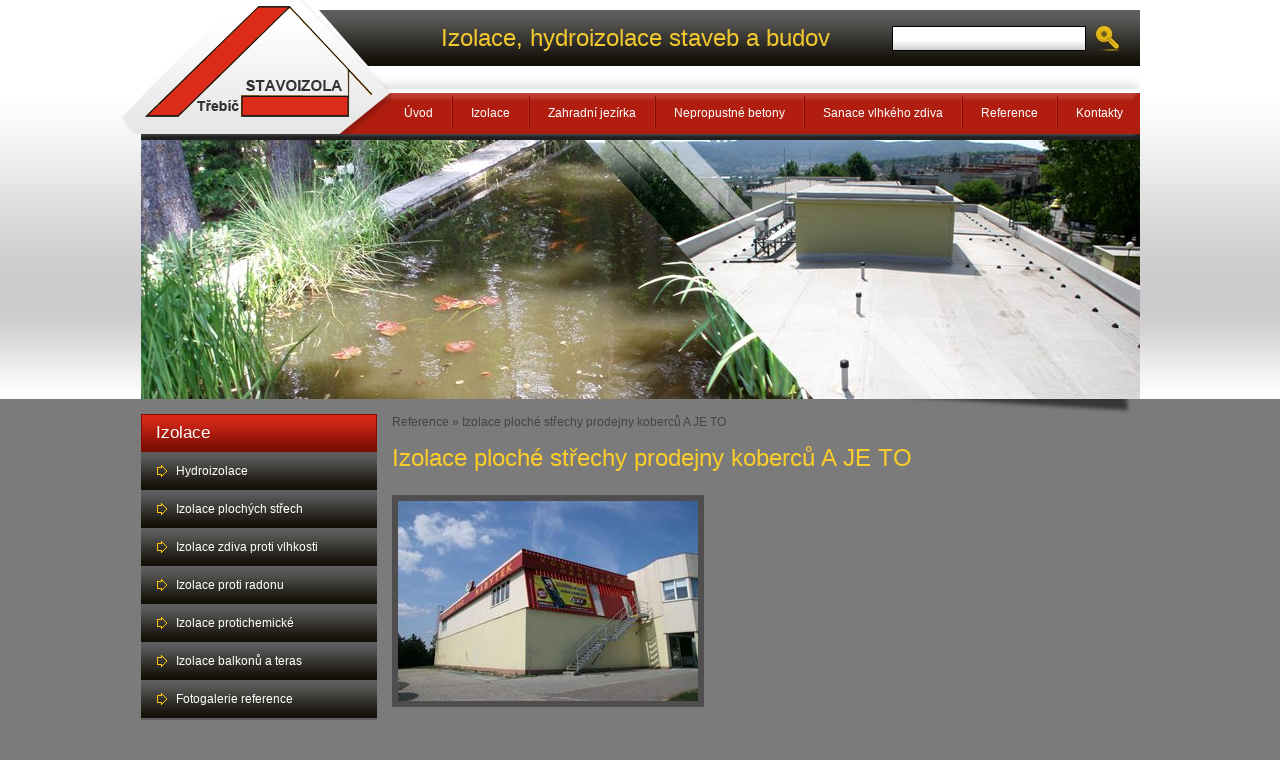

--- FILE ---
content_type: text/html
request_url: http://www.stavoizola.com/izolace-ploche-strechy-prodejny-kobercu-a-je-to
body_size: 4640
content:
<!doctype  html PUBLIC "-//W3C//DTD XHTML 1.0 Transitional//EN" "http://www.w3.org/TR/xhtml1/DTD/xhtml1-transitional.dtd">
<html xmlns="http://www.w3.org/1999/xhtml">
<head>  	
<meta http-equiv="Content-Type" content="text/html; charset=utf-8" />
<title>Izolace ploché střechy prodejny</title>	 	
<meta name="description" content="Izolace ploch&#233; střechy prodejny koberců  A JE TO" /> 	
<meta name="Keywords" content="hydroizolace,izolace f&#243;liov&#253;m syst&#233;mem,Stavebn&#237; firma,STAVOIZOLA" />	
<meta name="author" content="Market Express s.r.o.;" />	
<meta name="robots" content="index, follow" />
<meta name="viewport" content="width=device-width, initial-scale=1.0" />    
<script src="http://www.market.cz/~SpecFiles~/slimbox/js/mootools.js" type="text/javascript"></script>  	
<script src="http://www.market.cz/~SpecFiles~/slimbox/js/mootools-more.js" type="text/javascript"></script> 	
<script src="http://www.market.cz/~SpecFiles~/slimbox/js/slimbox.js" type="text/javascript"></script>   	
<script type="text/javascript" src="/js/functions.js"></script> 
<link href="http://www.market.cz/~SpecFiles~/slimbox/css/slimbox.css" rel="stylesheet" type="text/css" />	
<link href="/css/main.css?tmrk=7054-43912" rel="stylesheet" type="text/css" />	
<link rel="shortcut icon" href="/files/images/favicon.png" />
<script type="text/javascript">
  var _gaq = _gaq || [];
  _gaq.push(['_setAccount', 'UA-3929452-15']);
  _gaq.push(['_trackPageview']);
  (function() {
    var ga = document.createElement('script'); ga.type = 'text/javascript'; ga.async = true;
    ga.src = ('https:' == document.location.protocol ? 'https://ssl' : 'http://www') + '.google-analytics.com/ga.js';
    var s = document.getElementsByTagName('script')[0]; s.parentNode.insertBefore(ga, s);
  })();
</script>
</head>  
<body>
<div id="main">	  
<div id="page_container">	    
<div id="page">
<a href="/" title="Odkaz na &#250;vod" class="link_logo">
<img src="/files/images/logo.png" alt="logo" />
</a>	  		 		
<div id="head_container">        		
<div id="head">
<div id="nadpis"><a href="/" title="Odkaz na &#250;vod">Izolace, hydroizolace staveb a budov</a></div> 			
<div class="searchbox">					
<form id="form_search" action="/searchresults" method="post"> 						
<input name="qtxt" class="search_text" /> 
<input name="Hledat" type="submit" value="Hledat" class="submit" />					
</form>				
</div>
</div>		
</div>
<div id="menu_top">
<div id="hornimenu1" class="ddmx">
<div class="ddmxlileft">
<a href="/" class="item1 topMenuItem4 " title="">Úvod</a>
</div>
<div class="delitko"></div>
<div class="ddmxlileft">
<a href="/izolace.html" class="item1 topMenuItem14 " title="">Izolace</a>
<div class="section">
<div class="ddmxlileft">
<a href="/hydroizolace.html" class="item2" title="">Hydroizolace</a>
</div>
<div class="ddmxlileft">
<a href="/izolace-plochych-strech.html" class="item2" title="">Izolace plochých střech</a>
</div>
<div class="ddmxlileft">
<a href="/izolace-zdiva-proti-vzlinajici-vlhkosti" class="item2" title="Izolace zdiva proti vlhkosti">Izolace zdiva</a>
</div>
<div class="ddmxlileft">
<a href="/izolace-proti-radonu.html" class="item2" title="">Izolace proti radonu</a>
</div>
<div class="ddmxlileft">
<a href="/izolace-protichemicke.html" class="item2" title="">Izolace protichemické</a>
</div>
<div class="ddmxlileft">
<a href="/izolace-balkonu-a-teras" class="item2" title="Izolace a hydroizolace balk&#243;nů a teras">Izolace balkónů a teras</a>
</div>
</div>
</div>
<div class="delitko"></div>
<div class="ddmxlileft">
<a href="/zahradni-jezirka.html" class="item1 topMenuItem15 " title="">Zahradní jezírka</a>
</div>
<div class="delitko"></div>
<div class="ddmxlileft">
<a href="/nepropustne-betony.html" class="item1 topMenuItem13 " title="">Nepropustné betony</a>
</div>
<div class="delitko"></div>
<div class="ddmxlileft">
<a href="/sanace-vlhkeho-zdiva.html" class="item1 topMenuItem12 " title="">Sanace vlhkého zdiva</a>
</div>
<div class="delitko"></div>
<div class="ddmxlileft">
<a href="/reference.html" class="item1 topMenuItem16 " title="">Reference</a>
</div>
<div class="delitko"></div>
<div class="ddmxlileft">
<a href="/kontakt.html" class="item1 topMenuItem3 " title="">Kontakty</a>
</div>
<div class="delitko"></div>
</div>
<script type="text/javascript">
    var ddmx = new DropDownMenuX("hornimenu1");
    ddmx.delay.show = 0;
    ddmx.delay.hide = 400;
    ddmx.position.level1.left = 0;
    ddmx.position.levelX.left = 0;
    ddmx.position.levelX.top = 0;
    ddmx.type = "horizontal";
    ddmx.init();
</script>  		 
</div> 	
<div id="foto"><img src="/files/images/foto.jpg" alt="" /></div>
<div id="content">			
<div id="left_col">
<div class="col_box_title">
Izolace			 			
</div> 		 				
<div class="category_box">					
<div id="category" class="item1"><p><a href="/hydroizolace.html" id="mid_18">Hydroizolace</a></p><p><a href="/izolace-plochych-strech.html" id="mid_19">Izolace plochých střech</a></p><p><a href="/izolace-zdiva-proti-vzlinajici-vlhkosti" id="mid_34">Izolace zdiva proti vlhkosti</a></p><p><a href="/izolace-proti-radonu.html" id="mid_20">Izolace proti radonu</a></p><p><a href="/izolace-protichemicke.html" id="mid_21">Izolace protichemické</a></p><p><a href="/izolace-balkonu-a-teras" id="mid_32">Izolace balkonů a teras</a></p><p><a href="/reference.html" id="mid_29">Fotogalerie reference</a></p><p><a href="/dotaznik-spokojenosti" id="mid_31">Dotazník spokojenosti</a></p></div>
</div>
<div class="fb">
<a rel="nofollow" href="http://www.facebook.com/stavoizola?ref=ts&amp;fref=ts" target="_blank" title="Stavoizola na Facebooku">
<img src="/files/images/fb.png" alt="Stavoizola na Facebooku" />
</a>
</div>
<div class="col_box_title">				
Novinky 			
</div>						 			
<div class="col_box_content">
<div class="aktuality_col_container">
<div class="aktuality_box">
<div class="aktuality_date">
9.10.2024 0:00:00
</div>
<div class="aktuality_name">
<a href="/izolace-a-hydroizolace-plochych-strech">Izolace a hydroizolace plochých střech</a>
</div>
<div class="aktuality_text">
<div class="aktuality_img">
<a href="/izolace-a-hydroizolace-plochych-strech"><img src="/img/6/16.jpg" alt="Izolace a hydroizolace ploch&#253;ch střech" /></a>
</div>
<p>
Izolace plochých střech jak nových, tak i opravy a výměny, rekonstrukce starších jsou hlavní náplní naší práce v současné době. 
</p>
<p class="aktuality_vice_odkaz">
<a href="/izolace-a-hydroizolace-plochych-strech">» více</a>
</p>
</div>
</div>
<div class="clear"> </div> 
<div class="aktuality_box">
<div class="aktuality_date">
27.2.2021 0:00:00
</div>
<div class="aktuality_name">
<a href="/izolace-a-zatepleni-plochych">Izolace a zateplení plochých</a>
</div>
<div class="aktuality_text">
<div class="aktuality_img">
<a href="/izolace-a-zatepleni-plochych"><img src="/img/6/9.jpg" alt="Izolace a zateplen&#237; ploch&#253;ch" /></a>
</div>
<p>
</p>
<p class="aktuality_vice_odkaz">
<a href="/izolace-a-zatepleni-plochych">» více</a>
</p>
</div>
</div>
<div class="clear"> </div> 
<div class="aktuality_box">
<div class="aktuality_date">
20.6.2020 0:00:00
</div>
<div class="aktuality_name">
<a href="/izolace-silazniho-zlabu-kojetice-na-morave">Izolace silážního žlabu, Kojetice na Moravě</a>
</div>
<div class="aktuality_text">
<div class="aktuality_img">
<a href="/izolace-silazniho-zlabu-kojetice-na-morave"><img src="/img/6/5.jpg" alt="Izolace sil&#225;žn&#237;ho žlabu, Kojetice na Moravě" /></a>
</div>
<p>
Dokončili jsme izolaci silážního žlabu v Kojeticích/Moravě. 
</p>
<p class="aktuality_vice_odkaz">
<a href="/izolace-silazniho-zlabu-kojetice-na-morave">» více</a>
</p>
</div>
</div>
<div class="clear"> </div> 
<a class="archiv" href="/archiv-aktualit">Archiv aktualit</a>
</div>			 			
</div>
<div class="shadow"></div>		
<div class="col_box_title">
Rychlý kontakt			 			
</div>		 			
<div class="col_box_content_rychl_kontakt">
<div><h3>Kancelář firmy</h3>
<p>
Brněnská 22/27<br />Třebíč 
</p>
<p>
Telefon/fax<br /><strong>+420 568 843 362</strong>
</p>
<p>
Mobil<br /><strong>+420 602 703 858</strong>
</p>
<p>
E-mail<br /><a href="mailto:bulant@stavoizola.com" style="font-weight: 700;">bulant@stavoizola.com</a>
</p></div>			 			
</div>
<div class="shadow"></div>
</div>
<div id="main_content">  			
<div class="detail_box">	
<div class="breadcrumb"><a href="/reference" title="Reference">Reference</a> » <a href="/izolace-ploche-strechy-prodejny-kobercu-a-je-to" title="Izolace ploch&#233; střechy prodejny koberců  A JE TO">Izolace ploché střechy prodejny koberců  A JE TO</a></div>
<div class="detail_box_in">
<h1>Izolace ploché střechy prodejny koberců  A JE TO</h1>	
<div class="detail_img">
<p>
<a href="/img/2/izolace-ploche-strechy-prodejny-kobercu-a-je-to-1.jpg" title="Izolace ploch&#233; střechy prodejny koberců  A JE TO" rel="lightbox[all]"><img src="/img/2/izolace-ploche-strechy-prodejny-kobercu-a-je-to.jpg" width="300" height="200" alt="Izolace ploch&#233; střechy prodejny koberců  A JE TO" /></a>
</p>
</div>
<div class="detail_popis">
</div>
<div class="clear"> </div>
</div>
<div class="detail_images">
<h3>Více fotografií</h3>			
<div class="detail_image">	
<a href="/img/2/515.jpg" rel="lightbox[all]"><img src="/img/2/514.jpg" width="200" height="133" alt="" /></a><br />					       
</div>			
<div class="detail_image">	
<a href="/img/2/517.jpg" rel="lightbox[all]"><img src="/img/2/516.jpg" width="200" height="133" alt="" /></a><br />					       
</div>			
<div class="clear"> </div> 			       
</div>		
<div class="clear"> </div>
</div> 	
<h3>Stavební firma STAVOIZOLA dále provádí</h3>
<ul style="LIST-STYLE-TYPE: disc">
<li>
<em><a href="izolace-proti-radonu.html">izolace proti radonu</a></em> - proti radonu je nutné chránit stavby, které jsou postavené na podloží se středního nebo vysokého radonového rizika 
</li>
<li>
<a href="izolace-plochych-strech.html">izolace střech</a> -  hydroizolace a izolace plochých střech pomocí izolační folie, kterou svařujeme 
</li>
<li>
<a href="zahradni-jezirka.html">izolujeme zahradní jezírka</a> - <strong>hydroizolace</strong> a izolace zahradních jezírek pomocí izolační folie. Izolační folii svařujeme 
</li>
<li>
<a href="sanace-vlhkeho-zdiva.html">sanace vlhkého zdiva</a>
</li>
</ul>
</div>
<div id="reset"> </div>  		
</div>  	
<div id="kontaktni_form"><div id="form">
<form id="form_main" action="https://www.stavoizola.com/izolace-ploche-strechy-prodejny-kobercu-a-je-to" method="post">
<div class="form_content">
<fieldset>
<h2>Pokud máte jakýkoliv dotaz, kontaktujte nás</h2>
<table>
<tr>
<td>	
<label for="jmeno">Jméno a příjmení:<span class="red">*</span></label>
</td>
<td>
<input type="text" id="jmeno" name="Jmeno" class="povinne" value="" />
</td>
<td rowspan="3">
<label for="zprava">Dotaz:<span class="red">*</span></label>
</td>
<td rowspan="3">
<textarea id="zprava" name="Zprava" class="povinne" cols="80" rows="5"></textarea>
</td>
</tr>
<tr>
<td>
<label for="telefon">Telefon:</label>
</td>
<td>
<input type="text" id="telefon" name="Telefon" value="" />
</td>
</tr>
<tr>
<td>
<label for="email">E-mail:<span class="red">*</span></label>
</td>
<td>
<input type="text" id="email" name="_SendFrom_" class="povinne" value="" />
</td>
</tr>
<tr>
<td> 
<p>Kolik je 2+3?<span class="red">*</span></p>
</td>
<td>
<input type="text" id="captcha" name="Captcha" value="" />  
</td>
</tr>     
<tr>
<td colspan="2">
Pole označená hvězdičkou (<span class="red">*</span>) jsou povinná. 	
</td>
<td class="submit" colspan="2">
<input type="submit" value="&#187; Odeslat" name="formSend" class="submit" />
</td>
</tr>
</table>
</fieldset> 
<input name="Email" type="hidden" value="bulant@stavoizola.cz" />
<input name="_Subject_" type="hidden" value="Formul&#225;ř z webu www.stavoizola.com" />
<input name="_SendingForm_" type="hidden" value="" />
<input name="_NextURL_" type="hidden" value="/formular-odeslan" />
<input name="_MailSablona_" type="hidden" value="MailForm" />
</div>
</form></div>	
<div id="footer">
<h3>Hydroizolace Izolace fóliovým systémem</h3>
© Stavoizola 2025. Všechna práva vyhrazena.<br />  			
<a href="http://www.webstranky.cz/E-shopy.html" title="e-shopy">Tvorba e-shopu</a>, 			
<a href="http://www.webstranky.cz/" title="webov&#233; prezentace">tvorba webových stránek</a> a 			
<a href="http://www.seo-reklama.cz/" title="SEO">optimalizace pro vyhledávače</a> - Market Express | <a href="/vymena-odkazu">Související stránky</a>				 					
</div>				
</div>			
</div></div> 		 
</div>
<div id="footer_full"> </div>	
<!-- Kód Google značky pro remarketing -->
<!--&#45;&#45;&#45;&#45;&#45;&#45;&#45;&#45;&#45;&#45;&#45;&#45;&#45;&#45;&#45;&#45;&#45;&#45;&#45;&#45;&#45;&#45;&#45;&#45;&#45;&#45;&#45;&#45;&#45;&#45;&#45;&#45;&#45;&#45;&#45;&#45;&#45;&#45;&#45;&#45;&#45;&#45;&#45;&#45;&#45;&#45;&#45;&#45;
Značka pro remarketing nesmí být spojena s údaji umožňujícími identifikaci osob nebo umístěna na stránkách týkajících se citlivých kategorií. Další informace a postup nastavení značky naleznete na stránce: http://google.com/ads/remarketingsetup
&#45;&#45;&#45;&#45;&#45;&#45;&#45;&#45;&#45;&#45;&#45;&#45;&#45;&#45;&#45;&#45;&#45;&#45;&#45;&#45;&#45;&#45;&#45;&#45;&#45;&#45;&#45;&#45;&#45;&#45;&#45;&#45;&#45;&#45;&#45;&#45;&#45;&#45;&#45;&#45;&#45;&#45;&#45;&#45;&#45;&#45;&#45;&#45;&#45;-->
<script type="text/javascript">
/* <![CDATA[ */
var google_conversion_id = 981186320;
var google_custom_params = window.google_tag_params;
var google_remarketing_only = true;
/* ]]> */
</script>
<script type="text/javascript" src="//www.googleadservices.com/pagead/conversion.js">
</script>
<noscript>
<div style="display:inline;">
<img height="1" width="1" style="border-style:none;" alt="" src="//googleads.g.doubleclick.net/pagead/viewthroughconversion/981186320/?value=0&amp;guid=ON&amp;script=0" />
</div>
</noscript> 
</body>
</html>

--- FILE ---
content_type: text/css
request_url: http://www.stavoizola.com/css/main.css?tmrk=7054-43912
body_size: 30794
content:
*
{
	margin: 0px;
	padding: 0px;
}
BODY
{
	background-color: #7B7B7B;
	background-image: url(/files/images/bg.jpg);
	background-repeat: repeat-x;
	background-position: 0 0;
	color: #FFFFFF;
	font-size: 0.75em;
	text-align: left;
	font-family: Arial, Helvetica, Verdana, sans-serif;
	line-height: 1.4;
	position: relative;
	height: 100%;
}
/*sirka webu, vycentrovani na stred*/
#page_container
{
	background-color: transparent;
	max-width: 999px;
	margin: 0px auto;
	position: relative;
	z-index: 10;
}
/*hlavicka*/
#head_container
{
	background-color: transparent;
	background-image: url(/files/images/head.png);
	background-repeat: no-repeat;
	background-position: 0 0;
	border: none;
	min-height: 140px;
	position: relative;
}

.link_logo{
position: absolute;
z-index: 100;
left: -20px;
}
/*horni menu*/
#menu_top
{
	position: absolute;
	background-color: transparent;
/*background-image: url(/files/images/menu_top.jpg);
background-repeat: repeat-x;
background-position: 0 0;*/
	height: 41px;
	padding: 0px;
	top: 93px;
	right: 0px;
}
/*kosik shopu*/
#eshop_cart
{
/*background-color: transparent;
background-image: url(/files/images/body.jpg);
background-repeat: repeat-x;
background-position: 0 0;*/
	height: 20px;
	width: auto;
	padding: 5px 0px;
	font-size: 10pt;
}
.eshop_cart, .eshop_cart A, .eshop_cart A:visited
{
	color: #000000;
	text-decoration: none;
}
/*obsahova cast*/
#content
{
	background: transparent;
/*background-image: url(/files/images/page.jpg);
background-repeat: repeat-y;
background-position: 0 0;*/
	padding: 0px 0px 20px;
}
/*levy sloupec*/
#left_col
{
	background-color: transparent;
	float: left;
	width: 236px;
	padding: 0px;
}
/*pravy sloupec*/
#right_col
{
	background-color: transparent;
	width: 230px;
	padding: 20px 0px 0px;
	float: right;
}
/*hlavni sloupec*/
#main_content
{
	height: auto;
	padding: 0px 20px 10px 15px;
	text-align: justify;
	overflow: hidden;
}
#main_content IMG
{
	border: 6px solid #4F4D4E;
}
#main_content IMG:hover
{
	border: 6px solid #929292;
}
IMG.hydro
{
	margin-left: 62px;
	border: 2px solid #FFFFFF !important;
}
/*paticka*/
#footer
{
	background-color: transparent;
/*background-image: url(/files/images/footer.jpg);
background-repeat: no-repeat;
background-position: 0 0;*/
	color: #FFFFFF;
	height: auto;
	padding: 30px 0px;
	text-align: left;
}
#footer_full
{
	background-color: transparent;
	position: absolute;
	bottom: 0px;
	left: 0px;
	z-index: 0;
	height: 80px;
	width: 100%;
}
#footer A, #footer A:visited, #footer A:hover
{
	color: #FFFFFF;
	text-decoration: none;
}
/*resetovac*/
#reset
{
	border: 0px none;
	margin: 0px;
	padding: 0px;
	float: none;
	clear: both;
	width: 0px;
	height: 0px;
	line-height: 0px;
	font-size: 0px;
}
/*********************************
DEFAULTNI HODNOTY
/*********************************/
H1, H2, H3, H4
{
	line-height: 1.3em;
	margin: 0 0 15px;
}
H1
{
	color: #FBCD2A;
	font-size: 2em;
	font-weight: 400;
}
H2
{
	color: #FBCD2A;
	font-size: 1.5em;
	font-weight: 400;
}
H3
{
	color: #FFF;
	font-size: 1.2em;
	font-weight: bold;
}
H4
{
	color: #000000;
	font-size: 10pt;
	font-weight: 400;
}
P, LI
{
	margin: 0 0 12px;
	line-height: 1.3em;
}
LI
{
	list-style-image: url(/files/images/li.png);
}
IMG
{
	border: none;
	margin: 0;
}
A, A:visited
{
	color: #F2C82F;
	text-decoration: underline;
}
A:hover
{
	text-decoration: none;
}
TABLE
{
	border-collapse: collapse;
	border: none;
	margin: 0 0 12px;
}
TABLE TD
{
	vertical-align: top;
	text-align: left;
	padding: 6px;
}
UL, OL
{
	list-style-position: outside;
	margin: 0 0 12px 18px;
}
/*********************************
MODULY
/********************************
hlavicka - odkaz logo*/
#head .link_logo
{
	width: 250px;
	height: 134px;
	display: block;
}
#head IMG
{
	margin-left: -23px;
}
/*sloupec boxy*/
.col_box_title
{
	background-image: url(/files/images/menu_title.jpg);
	color: #FFF;
	height: 38px;
	line-height: 38px;
	font-size: 1.4em;
	padding: 0px 0px 0px 15px;
	margin: 0px;
}
.col_box_content
{
	background-color: #FFF;
	border: 1px solid #DCDDDD;
	height: auto;
	padding: 10px;
	padding-bottom: 0px;
	height: auto;
	margin: 0px;
}
.col_box_content_rychl_kontakt
{
	background-image: url(/files/images/tel.jpg);
	background-position: 145px 115px;
	background-repeat: no-repeat;
	background-color: #FFF;
	color: #000000;
	border: 1px solid #DCDDDD;
	height: auto;
	padding: 10px;
	height: 213px;
	margin: 0px;
}
.col_box_content_rychl_kontakt A
{
	color: #000000;
}
.col_box_content_rychl_kontakt H3
{
	color: #000000;
}
/*clear obtekani*/
.clear
{
	border: 0px none;
	margin: 0px;
	padding: 0px;
	float: none;
	clear: both;
	width: 0px;
	height: 0px;
	line-height: 0px;
	font-size: 0px;
}
/*********************************
FORMULARE
/*********************************/
.form_content FIELDSET
{
	background-color: transparent;
	background-image: url(/files/images/form_bg.jpg);
  background-repeat: no-repeat;
	color: #000000;
	margin: 0;
	padding: 1em;
	border: none;
	height: 220px;
  background-color: #FFF;
}
.form_content FIELDSET LEGEND
{
	background-color: #AAAAAA;
	padding: 6px 12px;
	color: #000000;
	display: none;
}
.form_content INPUT
{
	border: 1px solid #AAAAAA;
	width: 233px;
	margin: 0px;
	padding: 0.25em;
	font-size: 1em;
}
.form_content TEXTAREA
{
	border: 1px solid #AAAAAA;
	width: 500px;
	height: 88px;
	margin: 0px;
	padding: 0.25em;
	font-size: 1em;
	font-family: Arial;
}
.form_content INPUT.submit
{
	background-image: url(/files/images/btn_send.jpg);
	background-repeat: no-repeat;
	background-position: 0 0;
	background-color: transparent;
	border: none;
	color: #FFFFFF;
	float: right;
	width: 84px;
	height: 27px;
	cursor: pointer;
	font-weight: bold;
	font-size: 1.1em;
}
.form_content FIELDSET P LABEL
{
	display: block;
}
.form_content FIELDSET P INPUT
{
	width: 70%;
}
.form_content FIELDSET P TEXTAREA
{
	width: 97%;
}
.form_content FIELDSET P.submit
{
	margin-bottom: 0;
}
INPUT.alert, TEXTAREA.alert
{
	border: 1px solid #FF0000;
}
FIELDSET H2
{
	color: #F0BB09;
}
/*********************************
FORMAT
/**********************************/
SPAN.red
{
	color: #FF0000;
}
/*********************************
KATEGORIE
/**********************************/
DIV#category
{
	visibility: visible;
	padding: 0px 0px 10px;
}
DIV#category DIV
{
	margin: 0px;
}
DIV#category P
{
	padding: 0px;
	margin: 0px;
	background-image: url(/files/images/menu-left.jpg);
}
DIV#category P:hover
{
	padding: 0px;
	margin: 0px;
	background-image: url(/files/images/menu-left_hover.jpg);
}
.open
{
	background-image: url(/files/images/menu-left_hover.jpg) !important;
}
DIV#category P.close + DIV
{
	display: none !important;
}
DIV#category A
{
	background-image: url(/files/images/odr.png);
	background-repeat: no-repeat;
	background-position: 16px center;
	background-color: transparent;
	color: #FFF;
	display: block;
	height: 38px;
	line-height: 38px;
	padding: 0px 0px 0px 35px;
	text-decoration: none;
}
DIV#category A:hover
{
	color: #000;
	background-image: url(/files/images/odr_hover.png);
	background-repeat: no-repeat;
	background-position: 16px center;
}
DIV#category P.selectedP, DIV#category P.selectedP:hover
{
	color: #000;
	background-image: url(/files/images/menu-left_hover.jpg);
}
DIV#category P A.selected, DIV#category P A:hover.selected
{
	color: #000;
	background-image: url(/files/images/odr_hover.png);
	background-repeat: no-repeat;
	background-position: 16px center;
}
/*2. uroven*/
DIV#category DIV.item2 A
{
	border-bottom: 1px solid #444444;
	color: #FFFFFF;
	display: block;
	text-decoration: none;
	padding-left: 50px;
	background-position: 35px 50%;
}
DIV#category DIV.item2 A:hover
{
	color: #000000;
}
DIV#category DIV.item2 P A.selected, DIV#category DIV.item2 P A:hover.selected
{
	color: #000000;
	background-position: 35px 50%;
}
/*3. uroven*/
DIV#category DIV.item3 A
{
	padding: 0 0 0 70px;
	text-decoration: none;
	background-position: 55px 50%;
}
DIV#category DIV.item3 A:hover
{
	color: #000000;
}
DIV#category DIV.item3 P A.selected, DIV#category DIV.item3 P A:hover.selected
{
	font-weight: bold;
	background-position: 55px 50%;
}
/*4. uroven*/
DIV#category DIV.item4 A
{
	background-color: #CCCCCC;
	border-bottom: 1px solid #444444;
	color: #000000;
	display: block;
	padding: 8px 5px 8px 60px;
	text-decoration: none;
}
DIV#category DIV.item4 A:hover
{
	color: #01923F;
}
DIV#category DIV.item4 P A.selected, DIV#category DIV.item4 P A:hover.selected
{
	font-weight: bold;
}
/**************************
AKTUALITY
/***************************/
.aktuality_col_container
{
	width: auto;
	height: auto;
}
.aktuality_col_container .aktuality_box
{
	width: auto;
	height: auto;
	border-bottom: 1px dotted #AAA;
	margin-bottom: 10px;
	padding-bottom: 10px;
	overflow: auto;
}
.aktuality_col_container .aktuality_date
{
	font-size: 8pt;
	color: #000000;
}
.aktuality_col_container .aktuality_name
{
	padding: 6px 0px 3px;
}
.aktuality_col_container .aktuality_name A, .aktuality_col_container .aktuality_name A:visited
{
	color: #B12214;
	text-decoration: underline;
	font-size: 10pt;
}
.aktuality_col_container .aktuality_name A:hover
{
	color: #000000;
	text-decoration: none;
}
.aktuality_col_container .aktuality_text
{
	text-align: left;
	color: #000;
}
.aktuality_col_container .aktuality_text A, .aktuality_col_container .aktuality_text A:visited
{
	color: #B12214;
	text-decoration: underline;
}

.aktuality_col_container a.archiv{
	color: #B12214;
	text-align: right;
	display: block;
	margin-bottom: 10px;
}

.aktuality_col_container .aktuality_text A:hover
{
	color: #000000;
	text-decoration: none;
}
.aktuality_col_container .aktuality_img
{
	float: left;
	margin-right: 5px;
}
.aktuality_col_container .aktuality_img IMG
{
	width: 80px;
	margin: 5px 5px 2px 0px;
	border: 1px solid #4D4B4C;
}
.aktuality_col_container .aktuality_vice_odkaz
{
	text-align: right;
	margin-bottom: 0%;
}
.aktuality_col_container .aktuality_vice_odkaz a{
	color: #B12214;
}
.aktuality_col_container.archiv .aktuality_name A, .aktuality_col_container.archiv .aktuality_name A:visited,
.aktuality_col_container.archiv .aktuality_vice_odkaz a{
	color: #FBCD2A;
}
.aktuality_col_container.archiv .aktuality_text, .aktuality_col_container.archiv .aktuality_date{
	color: white;
}

/**************************
ANKETA
/***************************/
.anketaSloupec
{
	width: auto;
	height: auto;
	padding: 0px;
	font-size: 1.1em;
	float: none;
	margin: 10px 5px;
}
/*survey*/
.survey
{
}
/*main preview*/
.survey .question
{
	font-weight: bold;
	color: #000000;
	margin-bottom: 5px;
}
.survey .clear
{
	clear: both;
}
.surveyAnswer
{
	font-size: 8pt;
}
/*css for answer*/
.surveyAnswer .line
{
	font-size: 2px;
	width: 90%;
	float: left;
	margin-top: 3px;
	background-color: #C9CAC4;
}
.surveyAnswer .number
{
	float: left;
	padding-left: 15px;
}
.surveyAll
{
}
/*css for all surveys*/
.survey_button
{
	margin: 10px 0;
}
INPUT.surveyVote
{
	background-color: #01923F;
	color: #FFFFFF;
	border: none;
	padding: 0px;
	width: 72px;
	height: 20px;
}
/*********************************
KOSIK
*********************************/
SPAN.kosikCena
{
	color: #FF0000;
}
SPAN.nakupniKosik A
{
	background-image: url(/files/images/kos.png);
	background-repeat: no-repeat;
	background-position: right center;
	padding-right: 30px;
}
SPAN.loginStatus A
{
	background-image: url(/files/images/prihlaseni.png);
	background-repeat: no-repeat;
	background-position: left center;
	padding-left: 20px;
	margin-left: 40px;
}
SPAN.registraceLink A
{
	background-image: url(/files/images/klic.png);
	background-repeat: no-repeat;
	background-position: left center;
	padding-left: 20px;
	margin-left: 10px;
}
/*********************************
VYHLEDAVANI
/*********************************/
.searchbox
{
	position: absolute;
	right: 18px;
	top: 24px;
}
.searchbox INPUT.search_text
{
	background-image: url(/files/images/search_bg.jpg);
	border: 1px solid #000;
	width: 180px;
	padding: 4px 6px;
}
.searchbox INPUT.submit
{
	background-color: transparent;
	background-image: url(/files/images/search_btn.jpg);
	border: none;
	color: transparent;
	line-height: -1000px;
	cursor: pointer;
	height: 28px;
	width: 33px;
}
/*********************************
LOGIN
/*********************************/
.login_box
{
	padding: 0px;
}
.login_box STRONG.loginnadpis
{
	color: #FFFFFF;
	font-size: 16px;
	padding-left: 0px;
}
.login_box TABLE
{
	width: 100%;
	border-spacing: 2px;
}
.login_box TABLE TD
{
	padding: 3px;
}
.login_box INPUT[type=text], .login_box INPUT[type=password]
{
	width: 125px;
}
.login_box INPUT[type=submit]
{
	background-color: #01923F;
	background-image: url(/files/images/button_login.png);
	background-repeat: no-repeat;
	border: medium none;
	float: none;
	height: 22px;
	width: 103px;
}
/********************************
PREHLED PRODUKTU
********************************/
.produkt_box
{
	background-color: transparent;
	display: inline;
	float: left;
	width: 225px;
	margin: 0px;
	padding: 0px;
}
.produkt_box_in
{
	background: #606060;
	border: 1px solid #8B8B8B;
	padding: 8px;
	min-height: 250px;
	position: relative;
}
.produkt_box H2
{
	text-align: center;
	min-height: 22px;
	font-size: 1.12em;
	font-weight: 700;
}
.produkt_box H2 A
{
	color: #FBCD2A;
	min-height: 25px;
	text-decoration: none;
}
.produkt_box H2 A:hover
{
	text-decoration: underline;
}
.produkt_box .produkt_img
{
	text-align: center;
	min-height: 155px;
	margin: 0;
	position: relative;
}
.produkt_box P.produkt_img IMG
{
	border: none;
	margin: 5px;
}
.produkt_box DIV.produkt_right
{
	float: right;
	width: 45%;
	text-align: right;
}
.produkt_box P.produkt_cena
{
	margin: 0;
}
.produkt_box P.produkt_cena STRONG
{
	font-size: 1.3em;
}
.produkt_box P.produkt_cena SPAN
{
	display: block;
	font-size: 1.05em;
}
.produkt_box DIV.produkt_button
{
	margin: 5px 0px;
}
.produkt_box .produkt_dostupnost
{
	color: #00AB3A;
}
.produkt_box P.produkt_popis
{
	color: #FFFFFF;
	clear: both;
	min-height: 40px;
	margin: 0;
	padding: 5px;
}
.produkt_button
{
	padding-left: 60px;
	position: absolute;
	bottom: 11px;
}
.produkt_vice
{
	display: block;
	background-image: url(/files/images/btn_send.jpg);
	width: 84px;
	height: 27px;
	line-height: 27px;
	text-align: center;
	font-size: 1.2em;
	font-weight: bold;
	color: #FFFFFF;
	text-decoration: none;
}
.produkt_vice:visited
{
	color: #FFFFFF;
}
/********************************
DETAIL PRODUKTU
/*********************************/
.detail_box
{
	height: 100%;
	float: left;
}
/*nadpisy*/
.detail_box H1
{
	margin: 0 0 0.5em;
}
.detail_box H3
{
	border-bottom: 1px solid #999999;
	margin-bottom: 10px;
	padding-bottom: 10px;
}
/*hlavni obrazek*/
.detail_box .detail_img
{
	float: left;
	width: 320px;
	padding: 10px 10px 10px 0px;
}
.detail_box .detail_img IMG
{
	border: 10px solid #808080;
}
.detail_box .detail_img IMG:hover
{
	border: 10px solid #BFBFBF;
}
/*info hodnoty*/
.detail_box .detail_hodnoty TABLE
{
	border-spacing: 5px;
	border-collapse: separate;
	min-width: 30%;
}
.detail_box .detail_hodnoty TD
{
}
/*info o zbozi*/
.detail_box .detail_info
{
	float: none;
	width: auto;
}
.detail_box .detail_info TABLE
{
	border-spacing: 5px;
	border-collapse: separate;
	width: 90%;
}
.detail_box .detail_info TABLE TD
{
	text-align: left;
	padding-right: 10px;
}
/*dalsi obrazky*/
.detail_box .detail_images
{
	padding: 0px;
	max-width: 679px;
}
.detail_box .detail_images .detail_image
{
	background-color: transparent;
	margin: 0 10px 10px 0;
	padding-top: 10px;
	-padding-top: 10px;
	display: table;
	width: 135px;
	height: 135px;
	float: left;
}
.detail_box .detail_images .detail_image:hover
{
	background-color: #7D7D7D;
}
.detail_box .detail_images .detail_image
{
	margin: 0px;
	width: 225px;
}
.detail_box .detail_images .detail_image IMG
{
	margin: 0px;
	border: 2px solid #C3C3C3;
}
/*obrazky verze*/
.detail_box .detail_images_verze
{
}
.detail_box .detail_images_verze .detail_image
{
	float: left;
	padding: 5px;
	width: 23%;
	height: 100%;
	min-height: 110px;
}
.detail_box .detail_images_verze .detail_image IMG
{
	margin: 5px 5px 5px 0px;
}
.detail_popis
{
	float: right;
	width: 355px;
	padding: 10px 0px;
	font-size: 1.1em;
}
/*tlacitko*/
.detail_box .button_add
{
	width: 62px;
	height: 22px;
	margin: 0 5px;
	background-image: url("/files/images/button_add.png");
	background-repeat: repeat;
	background-position: 0% 0%;
	background-color: #444444;
	border: none;
	cursor: pointer;
}
/*navigace*/
.breadcrumb
{
	font-size: 0.97em;
	padding: 0 0 1em;
	color: #444444;
}
.breadcrumb A, .breadcrumb A:visited
{
	color: #444444;
	text-decoration: none;
}
.breadcrumb A:hover
{
	color: #444444;
	text-decoration: underline;
}
/********** SESTAVY ***********
****** PREHLED DOPORUCENE *****
*******************************
TOP PRODUKTY
/*********************************/
.top_produkty
{
	margin: 0 0 1em;
}
.top_produkty .top_nazev
{
	font-size: 10.5pt;
	margin: 0 0 0.3em;
}
.top_produkty .top_img
{
	margin: 0;
}
.top_produkty .top_img IMG
{
	border: 2px solid #C0C0C0;
	margin: 0;
}
/*sleva*/
.ico_sleva
{
	position: absolute;
	top: -8px;
	right: -30px;
}
/********************************
OBJEDNAVKA
/*********************************/
.kosikNavigace
{
	width: auto;
	height: 55px;
}
.kosikNavigace .kosikFaze
{
	background: url(/files/images/kosikFaze.png) no-repeat;
	width: 129px;
	height: 27px;
	display: block;
	float: left;
	padding: 10px 0px 0px 30px;
	margin-right: 4px;
	color: #000000;
	border: 1px solid #D4D2D2;
}
.kosikNavigace #fazeSelected
{
	background: url(/files/images/kosikFazeSelected.png) no-repeat;
	color: #FFFFFF;
	width: 129px;
	height: 27px;
	display: block;
	float: left;
	padding: 10px 0px 0px 30px;
	margin-right: 4px;
	border: 1px solid #00923F;
}
/*registrace*/
.registraceTable
{
	width: 100%;
	margin-top: 0px;
}
.registraceTable INPUT[type=text], .registraceTable INPUT[type=password]
{
	width: 300px;
}
.registraceTable .shop-cart-textarea-note, #fPoznamka
{
	width: 480px;
}
.registraceTable TD
{
	padding: 4px;
}
TD.registraceTitle
{
	background: #3E3E3E;
	font-size: 10pt;
	padding: 4px 4px 4px 10px;
	color: #FFFFFF;
}
/*inputy povinne, alert*/
TABLE.registraceTable .povinneTD, TABLE.registraceTable .alertTD
{
	font-weight: bold;
}
TABLE.registraceTable .alert
{
	border: 2px solid #FF0000;
}
/*Strankovani v kosiku*/
.kosikPager
{
	padding: 20px 0px 0px;
}
INPUT.pagerBack
{
	background-color: #D01E16;
	background-image: none;
	width: 102px;
	height: 22px;
	color: #FFFFFF;
	font-size: 10pt;
	text-align: right;
	padding: 0px;
	text-decoration: none;
	border: 1px solid #B60A03;
	text-align: center;
}
INPUT.pagerFw
{
	background-color: #01A046;
	background-image: none;
	width: 102px;
	height: 22px;
	color: #FFFFFF;
	font-size: 10pt;
	text-align: right;
	padding: 0px;
	text-decoration: none;
	border: 1px solid #00923F;
	text-align: center;
}
INPUT.buttonAktualizovat
{
	background-color: #EEEDED;
	background-image: none;
	width: 102px;
	height: 22px;
	color: #000000;
	font-size: 10pt;
	text-align: right;
	padding: 0px;
	text-decoration: none;
	border: 1px solid #D4D2D2;
	text-align: center;
}
.kosikRight
{
	float: right;
	width: 280px;
	text-align: right;
}
/*Přehled kosiku*/
.addToCartTxt
{
	width: auto;
	padding: 5px 5px 5px 10px;
	margin-bottom: 20px;
	background: #01451E;
	color: #FFFFFF;
}
TABLE.kosikTablePrehled
{
	width: 100%;
	-width: 99%;
	color: #000000;
	margin: 0;
}
TABLE.kosikTablePrehled A, TABLE.kosikTablePrehled A:visited
{
	color: #000000;
}
TABLE.kosikTablePrehled TH
{
	background-color: #00923F;
	color: #FFFFFF;
	padding: 20px 10px 10px;
	border-left: none;
}
TABLE.kosikTablePrehled TD
{
	background-color: #F5F5F5;
	padding: 5px;
	border-left: 1px solid #00923F;
	text-align: center;
}
TABLE.kosikTablePrehled TR.suda TD
{
	background: #FFFFFF;
}
DIV.kosikCelkovaCena
{
	background-color: #F5F5F5;
	border: 1px solid #00923F;
	padding: 15px;
	margin-bottom: 10px;
	font-size: 12pt;
	font-weight: bold;
	text-align: center;
	color: #000000;
}
DIV.kosikCelkovaCena .kosikCelkovaCenaBezDPH
{
	line-height: 180%;
	font-size: 10pt;
	font-weight: normal;
}
DIV.kosikCelkovaCena .kosikCelkovaCenaBezDPH .kosikCelkovaCenaNum
{
	color: #444444;
}
DIV.kosikCelkovaCena .kosikCelkovaCenaNum
{
	color: #861924;
}
TABLE.kosikTablePrehled .kosikFirstTd
{
	border: none;
	white-space: normal;
}
TABLE.kosikTablePrehled .kosikFirstTd A, TABLE.kosikTablePrehled .kosikFirstTd A:visited
{
	color: #912201;
}
INPUT.Image
{
	border: none;
}
.disable
{
	background-color: #DDDDDD;
}
/*tlacitka obj*/
.kosikPager .kosikRight
{
	float: right;
}
.kosikPager INPUT
{
	background-color: #00923F;
	border: 1px solid #00923F;
	color: #FFF;
	padding: 2px 5px;
	height: 20px;
}
/**************************
HORNI MENU
/***************************/
.ddmx
{
	background-color: transparent;
	display: block;
	position: relative;
	height: auto;
	margin: 0;
	padding: 0px;
	font-weight: normal;
}
.ddmx .ddmxlileftsel, .ddmx .ddmxlileft
{
	float: left;
	padding: 0;
	margin: 0;
}
.ddmx .item1, .ddmx .item1:hover, .ddmx .item1-active, .ddmx .item1-active:hover
{
	background: transparent;
	color: #FFFFFF;
	display: block;
	position: relative;
	height: 41px;
	line-height: 41px;
	padding: 0px 17px 0px;
	text-decoration: none;
	text-align: center;
	font-weight: normal;
}
.ddmx .item1:hover, .ddmx .item1-active, .ddmx .item1-active:hover, .ddmx .selected
{
	color: #000000;
	background-color: transparent;
	background-image: url(/files/images/menu-top_hover.jpg);
}
.ddmx .ddmxlileft:first-child A
{
}
.ddmx .ddmxlileftsel .item1
{
	color: #303030;
	background-color: transparent;
}
.ddmx .item2, .ddmx .item3, .ddmx .item4, .ddmx .item2:hover, .ddmx .item2-active, .ddmx .item2-active:hover, .ddmx .item3:hover, .ddmx .item3-active, .ddmx .item3-active:hover, .ddmx .item4:hover, .ddmx .item4-active, .ddmx .item4-active:hover
{
	background-image: url(/files/images/menu-left.jpg);
	background-color: #100D04;
	border-bottom: 1px dotted #AFAFAF;
	color: #FFFFFF;
	display: block;
	position: relative;
	width: 160px;
	z-index: 5000;
	padding: 8px 10px 8px 8px;
	text-decoration: none;
	text-align: left;
	font-size: 9pt;
}
.ddmx .item2:hover, .ddmx .item2-active, .ddmx .item2-active:hover, .ddmx .item3:hover, .ddmx .item3-active, .ddmx .item3-active:hover, .ddmx .item4:hover, .ddmx .item4-active, .ddmx .item4-active:hover
{
	background-color: #E2DBCE;
	color: #ECC22E;
}
.ddmx .item2 IMG, .ddmx .item2-active IMG
{
	position: absolute;
	top: 4px;
	right: 1px;
	border: 0;
}
.ddmx .section
{
	border-top: none;
	width: 160px;
	position: absolute;
	top: 41px !important;
	visibility: hidden;
	margin-left: 0px;
	z-index: 1000;
}
* HTML .ddmx DIV
{
	position: relative;
}
/*ie 5.0 fix
*************************
LEVE MENU
/***************************/
.ddmy
{
	background-color: transparent;
	display: block;
	position: relative;
	height: auto;
	margin: 0px 0px 10px;
	padding: 0px;
	font-weight: normal;
}
.ddmy .ddmylileftsel, .ddmy .ddmylileft
{
	padding: 0px;
	margin: 0px;
	float: none;
}
.ddmy .item1, .ddmy .item1:hover, .ddmy .item1-active, .ddmy .item1-active:hover
{
	background-image: url(/files/images/menu-left.jpg);
	background-color: transparent;
	color: #FFF;
	display: block;
	width: auto;
	padding: 8px 5px 8px 35px;
	text-decoration: none;
	text-align: left;
	font-weight: normal;
}
.ddmy .item1:hover, .ddmy .item1-active, .ddmy .item1-active:hover, .ddmy .selected
{
	color: #FFF;
}
.ddmy .ddmylileft:first-child A
{
}
.ddmy .ddmylileftsel .item1
{
	color: #303030;
	background-color: transparent;
}
.ddmy .item2, .ddmy .item3, .ddmy .item4, .ddmy .item2:hover, .ddmy .item2-active, .ddmy .item2-active:hover, .ddmy .item3:hover, .ddmy .item3-active, .ddmy .item3-active:hover, .ddmy .item4:hover, .ddmy .item4-active, .ddmy .item4-active:hover
{
	background-color: #404040;
	border-bottom: 1px dotted #AFAFAF;
	color: #FFFFFF;
	padding: 8px 10px 8px 8px;
	display: block;
	position: relative;
	z-index: 5000;
	width: 160px;
	text-align: left;
	text-decoration: none;
	font-size: 9pt;
}
.ddmy .item2:hover, .ddmy .item2-active, .ddmy .item2-active:hover, .ddmy .item3:hover, .ddmy .item3-active, .ddmy .item3-active:hover, .ddmy .item4:hover, .ddmy .item4-active, .ddmy .item4-active:hover
{
	color: #000000;
	background-color: #E2DBCE;
}
.ddmy .item2 IMG, .ddmy .item2-active IMG
{
	position: absolute;
	top: 4px;
	right: 1px;
	border: 0;
}
.ddmy .section
{
	border-top: none;
	width: 160px;
	position: absolute;
	top: 37px !important;
	visibility: hidden;
	margin-left: 10px;
	z-index: 1000;
}
* HTML .ddmy DIV
{
	position: relative;
}
/*ie 5.0 fix
*************************
FOTOGALERIE - SLIDE
/***************************/
.gallery_slide #bigPic
{
	width: 500px;
	height: 335px;
	padding: 1px;
	border: 1px solid #CCCCCC;
	background-color: #FFFFFF;
	margin-bottom: 10px;
}
.gallery_slide #bigPic IMG
{
	position: absolute;
	display: none;
}
.gallery_slide UL#thumbs LI.active
{
	border: 2px solid #000000;
	background-image: none;
	background-attachment: scroll;
	background-repeat: repeat;
	background-position: 0% 0%;
	background-color: #FFFFFF;
	padding: 2px;
}
.gallery_slide UL#thumbs, UL#thumbs LI
{
	margin: 0px;
	padding: 0px;
	list-style: none;
}
.gallery_slide UL#thumbs LI
{
	float: left;
	margin-right: 7px;
	margin-bottom: 5px;
	border: 1px solid #CCCCCC;
	padding: 3px;
	cursor: pointer;
}
.gallery_slide UL#thumbs IMG
{
	float: left;
	width: 80px;
/*height: 80px;*/
	line-height: 80px;
	overflow-x: hidden;
	overflow-y: hidden;
	position: relative;
	z-index: 1;
}
.gallery_slide #photoContainer
{
	width: 500px;
}
.shadow
{
	height: 10px;
	background-image: url(/files/images/shadow.png);
	margin-bottom: 10px;
	clear: both;
}
#nadpis A
{
	position: absolute;
	font-size: 2em;
	top: 21px;
	left: 300px;
	text-decoration: none;
}
.delitko
{
	background-image: url(/files/images/delitko.jpg);
	background-repeat: no-repeat;
	background-position: center;
	float: left;
	width: 4px;
	height: 41px;
}
.delitko:last-child
{
	background-image: none;
	float: left;
	width: 0px;
	height: 41px;
}
.realizace
{
	border: 1px solid #929091;
	padding: 11px 11px 11px 0px;
	height: 205px;
}
.realizace IMG
{
	margin-left: 14px;
}
.vice_ref
{
	background-image: url(/files/images/vice_ref.jpg);
	height: 30px;
	width: 142px;
	float: right;
	margin-top: 5px;
}
.vice_ref IMG
{
	border: none;
	height: 30px;
	width: 142px;
	margin: 0px;
}
.pod_ref DIV
{
	margin-top: 15px;
}
.open A
{
	background-image: url(/files/images/odr_hover.png) !important;
	color: #000000 !important;
}
#bannery
{
	margin: 0px 0;
}
.banner
{
	float: left;
	width: 228px;
	height: 321px;
	position: relative;
	border: 1px solid #8B8B8B;
	background: #606060;
	text-align: center;
	margin: 0 10px 10px 0;
}
A.nazev
{
	display: block;
	text-align: center;
	text-decoration: none;
	font-size: 14px;
	padding: 10px 0;
	font-weight: bold;
}
A.nazev:hover
{
	text-decoration: underline;
}
.banner A.vice_ref
{
	width: 142px;
	height: 30px;
	display: block;
	position: absolute;
	bottom: 10px;
	left: 44px;
}
/*#04.banner*/
#INVALID-RULE
{
	margin-left: 60px;
}

.fb {
	margin: 0px 0px 10px 0;
}

.dotaznik_popis{ font-size: 14px; }

.fbox{
  position: relative;
  float: left;
  margin-top: 10px;
  width: 685px;
} 

.fbox p{ font-weight: bold; margin-bottom: 5px; }

.fbox span{ font-size: 12px; font-style: italic; margin-bottom: 5px; display: block; }

.fbox .radio_desc{ font-size: 14px; float: left; margin-right: 5px; height: 30px; line-height: 30px; }

.fbox .radio_desc input{ height: 30px; line-height: 30px;  margin-right: 5px; cursor: pointer; }

.fbox .radio_desc span{ font-size: 14px; font-style: normal; margin-bottom: 0px; height: 30px; line-height: 30px;  margin-right: 5px; cursor: pointer; float: left; }

.fbox input[type="text"]{ height: 24px; line-height: 24px; width: 573px; *width: 559px; padding: 0px 5px 0px 5px; }

#fbox4 input[type="text"], #fbox6 input[type="text"], #fbox7 input[type="text"], #fbox8 input[type="text"]{ width: 671px; }

#fbox5 textarea{ padding: 5px 5px 5px 5px; height: 80px; width: 671px; resize: none; }

#fbox11{ position: relative; float: left; height: auto; width: 675px; margin: 10px 0px 0px 0px; background: #666; font-weight: bold; border-radius: 3px; padding: 5px; color: #FFF; text-align: center; }

.submit input{ cursor: pointer; padding: 5px 20px 5px 20px; font-size: 16px; float: right; color: #FFF; border: none; border-radius: 3px; background: url(/files/images/menu_title.jpg) repeat-x 0 0; }

@media screen and (max-width: 960px){

#menu_top{
	top: auto;
	right: auto;
	float: left;
	width: 100%;
	position: relative;
	background-image: url(/files/images/menu_bottom.png), url(/files/images/menu_background.jpg);
	background-repeat: repeat-x, no-repeat;
	background-position: bottom left; top left;
	background-size: auto auto, cover;
	padding-bottom: 5px;
	height: auto;
}

#head_container{
	background-image: url(/files/images/header_960.png);
	background-position: 10px 0;
}

.searchbox {
	left: 300px;
	top: 94px;
}

#foto{
	width: 100%;
}

#foto img{
	width: 100%;
	height: auto;
}

#main_content IMG
{
	width: auto !important;
	height: auto !important;
	max-width: 90%;
	margin: 0;
}

.realizace{
	height: auto;
}

.vice_ref{
	float: none;
}

.vice_ref a{
	width: 142px;
	height: 30px;
	display: block;
}

.form_content FIELDSET{
	height: auto;
}

#form_main{
	overflow: hidden;
}

#form_main tr{
	display: block;
	clear: left;
}

#form_main td{
	display: inline-block;
	float: left;
	max-width: 50%;
}

#form_main tr td:nth-of-type(3){
	clear: left;
}

.form_content TEXTAREA, .form_content INPUT{
	width: auto;
	height: auto;
	max-width: 100%;
}

.fbox, #fbox11{
	max-width: 685px;
	width: 100%;
}

.fbox input[type="text"],#fbox4 input[type="text"], #fbox6 input[type="text"], #fbox7 input[type="text"], #fbox8 input[type="text"], #fbox5 textarea{
	max-width: 573px;
	width: auto;
}

iframe{
	//height: auto !important;
	width: auto !important;
}

.detail_box .detail_img
{
	width: 45%;
}
.detail_box .detail_img IMG
{
	width: 100% !important;
	height: auto !important;
}

.detail_popis{
	width: 50%;
}

.prehledTablePattern tr{
	display: inline;
}

.prehledTablePattern td{
	display: inline-block;
	float: left;
}

}

@media screen and (max-width: 710px){
	
	.link_logo{
		position: relative;
	}	

	#head_container{
		background-image: url(/files/images/header_background.png);
		background-position: 0 0;
		background-size: cover;
		min-height: 0;
		padding-bottom: 5px;
	}

	#nadpis, .searchbox{
		margin-left: 10px;	
	}

	#nadpis A, .searchbox{
		position: relative;
		top: auto;
		bottom: auto;
		left: auto;
		right: auto;
	}

	.detail_box .detail_img
	{
		width: 95%;
	}
	
	.detail_popis{
		width: 95%;
		float: none;
	}
}

@media screen and (max-width: 500px){

#left_col{
	width: 100%;
}

#left_col > *{
	margin: 0 10px;
}

.col_box_content_rychl_kontakt{
	text-align: center;
	background-position: 15px 15px;
}

}

--- FILE ---
content_type: application/x-javascript
request_url: http://www.stavoizola.com/js/functions.js
body_size: 24791
content:
/* **************** *
 * Kategorie
 * *************** */	

window.addEvent('domready', function() {

if(document.getElementById('category')){
    
    var current;

    var category = document.getElementById("category");
    var p = category.getElementsByTagName("p");
    
    for (var i = 0; i < p.length; i++) {
        var link = p[i];
        var div = link.nextSibling;
        
        if (div && div.tagName == "DIV") {
            div.slide = new Fx.Slide(div, {duration: "400"});
            
            div.slide.addEvent('complete', function() {
                p = current.parentNode.previousSibling;
                if (current.parentNode.style.height != "" && current.parentNode.style.height != "0px" && current.parentNode.offsetHeight != 0 ) {
                    current.parentNode.style.height = "auto";
                    p.setAttribute("class", "open");
                    p.setAttribute("className", "open");
                }
                else {
                    p.setAttribute("class", "close");
                    p.setAttribute("className", "close");
		    current.parentNode.style.height = "0px";
                }
            });
        }
        
    }
    /****************************************************/
   

    $('category').addEvent('click', function(e){
        if (e.target.tagName == "P") {
            current = e.target.nextSibling.firstChild;
            if (current.tagName == "DIV") {
                current.slide.toggle();
                e.stop();
            }
        }
    });
    
    var cat = document.getElementById("category");
    var div2 = cat.getElementsByTagName("div"); 
    for(var k = 0;k < div2.length;k++){
      if(div2.item(k).getProperty('id'))
        div2.item(k).slide.hide();
    }
    
    try {
     for(var j = 0;j < array_rozbaleno.length;j++) {
        $(array_rozbaleno[j]).slide.show();
        $(array_rozbaleno[j]).parentNode.style.height = "auto";
        $(array_rozbaleno[j]).parentNode.previousSibling.setAttribute("class", "open");
        $(array_rozbaleno[j]).parentNode.previousSibling.setAttribute("className", "open");
     }
    }
    catch(err) {
    
    }

   }
});


/* ******************
 * Zalozky u produktu
 * *************** */	

		var zobrazena = "zalozka1"; // pomocna promenna, na zacatku nastavena na jmeno zobrazene polozky
		function zalozky(polozka,id){
			if (document.getElementById){
				//document.getElementById('zalozka_'+polozka).style.borderBottom = "solid 1px #eeeeee";
				//document.getElementById('zalozka_'+polozka).style.backgroundColor = "#eeeeee";
				document.getElementById(zobrazena).style.display = "none"; // skryje předchozí polozku
				document.getElementById(polozka).style.display = "block"; // zobrazi se nakliknuta polozka
				zobrazena = polozka; // aktualne zobrazena polozka se ulozi do globalni promenne, aby se pozdeji dala skryt
				
				
				for(i=1;i<=6;i++) {
        try {
          $('zalozka_'+i).removeClass('active-tab');
       
          }
          catch(err){
          
          }
       }

       $('zalozka_'+id).addClass('active-tab');
				
				
				
				return false; // odkaz neproklikne na href
			}
			else {
				if(document.stylesheets) document.stylesheets["zalozky"].disabled = true; 
        // v nekterych browserech (IE 4) vypne styl nezobrazovani, aby se polozky alespon zobrazily
				return true; // odkazy budou proklikavat na href
			} 
			
			
		}
		
/* ******************
 * Funkce zmencenu
 * *************** */	
 
function zmencenu(obj) {
    
  var str = obj.value;
  var tmp = str.split('|');
  
  var str2 = obj.id;
  var tmp2 = str2.split('_');
  
  var cena = tmp[2]; 
  
  if(document.getElementById('katalog_cena_' + tmp2[1]))
  document.getElementById('katalog_cena_' + tmp2[1]).innerHTML = tmp[2];
  
  document.getElementById('katalog_cena_vc_dph_' + tmp2[1]).innerHTML = tmp[3];
  
  if(tmp[4] != "")
  document.getElementById('katalog_kod_varianta_' + tmp2[1]).innerHTML = tmp[4];
  
}
/* ******************
 * Funkce
 * *************** */	
function endsWith(str, find) { return find == right(str, find.length); }; 
function right(str, n) { return str.substring(str.length-n, str.length); };
/* ******************
 * Po doprava, meni radio
 * *************** */	


function doprava() { 

}

/* ******************
 * Po nacteni cele stranky
 * *************** */	

window.onload=function () { 
   
    try {
    if(document.xxkatalog != "undefined"){
      var selVerzeProduktu1 = document.xxkatalog.verze_produktu_1;
  
      selVerzeProduktu1.selectedIndex = 0;
      zmencenu(selVerzeProduktu1);
    }
    
  }
  catch(chyba) {
    
  } 
    
    
};


/*
 * DO NOT REMOVE THIS NOTICE
 *
 * PROJECT:   mygosuMenu
 * VERSION:   1.1.6
 * COPYRIGHT: (c) 2003,2004 Cezary Tomczak
 * LINK:      http://gosu.pl/dhtml/mygosumenu.html
 * LICENSE:   BSD (revised)
 */

function DropDownMenuX(id) {

    /* Type of the menu: "horizontal" or "vertical" */
    this.type = "horizontal";

    /* Delay (in miliseconds >= 0): show-hide menu
     * Hide must be > 0 */
    this.delay = {
        "show": 0,
        "hide": 400
    }
    /* Change the default position of sub-menu by Y pixels from top and X pixels from left
     * Negative values are allowed */
    this.position = {
        "level1": { "top": 0, "left": 0},
        "levelX": { "top": 0, "left": 0}
    }

    /* fix ie selectbox bug ? */
    this.fixIeSelectBoxBug = true;

    /* Z-index property for .section */
    this.zIndex = {
        "visible": 500,
        "hidden": -1
    };

    // Browser detection
    this.browser = {
        "ie": Boolean(document.body.currentStyle),
        "ie5": (navigator.appVersion.indexOf("MSIE 5.5") != -1 || navigator.appVersion.indexOf("MSIE 5.0") != -1),
        "ie6": (navigator.appVersion.indexOf("MSIE 6.0") != -1)
    };
    
    if (!this.browser.ie) {
        this.browser.ie5 = false;
        this.browser.ie6 = false;
    }

    /* Initialize the menu */
    this.init = function() {
        if (!document.getElementById(this.id)) { return ;
        	//alert("DropDownMenuX.init() failed. Element '"+ this.id +"' does not exist."); 
        	}
        if (this.type != "horizontal" && this.type != "vertical") { return ;
        	//alert("DropDownMenuX.init() failed. Unknown menu type: '"+this.type+"'"); 
        	}
        if (this.browser.ie && this.browser.ie5) { fixWrap(); }
        fixSections();
        parse(document.getElementById(this.id).childNodes, this.tree, this.id);
    }

    /* Search for .section elements and set width for them */
    function fixSections() {
        var arr = document.getElementById(self.id).getElementsByTagName("div");
        var sections = new Array();
        var widths = new Array();
        
        for (var i = 0; i < arr.length; i++) {
            if (arr[i].className == "section") {
                sections.push(arr[i]);
            }
        }
        for (var i = 0; i < sections.length; i++) {
            widths.push(getMaxWidth(sections[i].childNodes));
        }
        for (var i = 0; i < sections.length; i++) {
            sections[i].style.width = (widths[i]) + "px";
        }
        if (self.browser.ie) {
            for (var i = 0; i < sections.length; i++) {
                setMaxWidth(sections[i].childNodes, widths[i]);
            }
        }
    }

    function fixWrap() {
        var elements = document.getElementById(self.id).getElementsByTagName("a");
        for (var i = 0; i < elements.length; i++) {
            if (/item2/.test(elements[i].className)) {
                elements[i].innerHTML = '<div nowrap="nowrap">'+elements[i].innerHTML+'</div>';
            }
        }
    }

    /* Search for an element with highest width among given nodes, return that width */
    function getMaxWidth(nodes) {
        var maxWidth = 0;
        for (var i = 0; i < nodes.length; i++) {
            if (nodes[i].nodeType != 1 || /section/.test(nodes[i].className)) { continue; }
            if (nodes[i].offsetWidth > maxWidth) { maxWidth = nodes[i].offsetWidth; }
        }
        return maxWidth;
    }

    /* Set width for item2 elements */
    function setMaxWidth(nodes, maxWidth) {
        for (var i = 0; i < nodes.length; i++) {
            if (nodes[i].nodeType == 1 && /item2/.test(nodes[i].className) && nodes[i].currentStyle) {
                if (self.browser.ie5) {
                    nodes[i].style.width = (maxWidth) + "px";
                } else {
                    //nodes[i].style.width = (maxWidth - parseInt(nodes[i].currentStyle.paddingLeft) - parseInt(nodes[i].currentStyle.paddingRight)) + "px";
                    //ooo FIXED
                    nodes[i].style.width = (maxWidth) + "px";
                }
            }
        }
    }

    /* Parse nodes, create events, position elements */
    function parse(nodes, tree, id) {
        for (var i = 0; i < nodes.length; i++) {
            if (1 != nodes[i].nodeType) {
                continue;
            }
            switch (true) {
                // .item1
                case /\bitem1\b/.test(nodes[i].className):
                    nodes[i].id = id + "-" + tree.length;
                    tree.push(new Array());
                    nodes[i].onmouseover = itemOver;
                    nodes[i].onmouseout = itemOut;
                    break;
                // .item2
                case /\bitem2\b/.test(nodes[i].className):
                    nodes[i].id = id + "-" + tree.length;
                    tree.push(new Array());
                    nodes[i].onmouseover = itemOver;
                    nodes[i].onmouseout = itemOut;
                    break;
                // .section
                case /\bsection\b/.test(nodes[i].className):
                    // id, events
                    nodes[i].id = id + "-" + (tree.length - 1) + "-section";
                    nodes[i].onmouseover = sectionOver;
                    nodes[i].onmouseout = sectionOut;
                    // position
                    var box1 = document.getElementById(id + "-" + (tree.length - 1));
                    var box2 = document.getElementById(nodes[i].id);
                    var el = new Element(box1.id);
                    if (1 == el.level) {
                        if ("horizontal" == self.type) {
                            box2.style.top = box1.offsetTop + box1.offsetHeight + self.position.level1.top + "px";
                            if (self.browser.ie5) {
                                box2.style.left = self.position.level1.left + "px";
                            } else {
                                box2.style.left = box1.offsetLeft + self.position.level1.left + "px";
                            }
                        } else if ("vertical" == self.type) {
                            box2.style.top = box1.offsetTop + self.position.level1.top + "px";
                            if (self.browser.ie5) {
                                box2.style.left = box1.offsetWidth + self.position.level1.left + "px";
                            } else {
                                box2.style.left = box1.offsetLeft + box1.offsetWidth + self.position.level1.left + "px";
                            }
                        }
                    } else {
                        box2.style.top = box1.offsetTop + self.position.levelX.top + "px";
                        box2.style.left = box1.offsetLeft + box1.offsetWidth + self.position.levelX.left + "px";
                    }
                    // sections, sectionsShowCnt, sectionsHideCnt
                    self.sections.push(nodes[i].id);
                    self.sectionsShowCnt.push(0);
                    self.sectionsHideCnt.push(0);
                    if (self.fixIeSelectBoxBug && self.browser.ie6) {
                        nodes[i].innerHTML = nodes[i].innerHTML + '<iframe id="'+nodes[i].id+'-iframe" src="javascript:false;" scrolling="no" frameborder="0" style="position: absolute; top: 0px; left: 0px; display: none; filter:alpha(opacity=0);"></iframe>';
                    }
                    break;
            }
            if (nodes[i].childNodes) {
                if (/\bsection\b/.test(nodes[i].className)) {
                    parse(nodes[i].childNodes, tree[tree.length - 1], id + "-" + (tree.length - 1));
                } else {
                    parse(nodes[i].childNodes, tree, id);
                }
            }
        }
    }

    /* event, item:onmouseover */
    function itemOver() {
        //debug("itemOver("+this.id+") , visible = " + self.visible);
        self.itemShowCnt++;
        var id_section = this.id + "-section";
        if (self.visible.length) {
            var el = new Element(self.visible.getLast());
            el = document.getElementById(el.getParent().id);
			// ooo fixed
			if (el)            
	            if (/item\d-active/.test(el.className)) {
	                el.className = el.className.replace(/(item\d)-active/, "$1");
	            }
        }
        if (self.sections.contains(id_section)) {
            clearTimers();
            self.sectionsHideCnt[self.sections.indexOf(id_section)]++;
            var cnt = self.sectionsShowCnt[self.sections.indexOf(id_section)];
            var timerId = setTimeout(function(a, b) { return function() { self.showSection(a, b); } } (id_section, cnt), self.delay.show);
            self.timers.push(timerId);
        } else {
            if (self.visible.length) {
                clearTimers();
                var timerId = setTimeout(function(a, b) { return function() { self.showItem(a, b); } } (this.id, self.itemShowCnt), self.delay.show);
                self.timers.push(timerId);
            }
        }
    }

    /* event, item:onmouseout */
    function itemOut() {
        //debug("itemOut("+this.id+") , visible = " + self.visible);
        self.itemShowCnt++;
        var id_section = this.id + "-section";
        if (self.sections.contains(id_section)) {
            self.sectionsShowCnt[self.sections.indexOf(id_section)]++;
            if (self.visible.contains(id_section)) {
                var cnt = self.sectionsHideCnt[self.sections.indexOf(id_section)];
                var timerId = setTimeout(function(a, b) { return function() { self.hideSection(a, b); } }(id_section, cnt), self.delay.hide);
                self.timers.push(timerId);
            }
        }
    }

    /* event, section:onmouseover */
    function sectionOver() {
        //debug("sectionOver("+this.id+") , visible = " + self.visible);
        self.sectionsHideCnt[self.sections.indexOf(this.id)]++;
        var el = new Element(this.id);
        var parent = document.getElementById(el.getParent().id);
		if (parent)
	        if (!/item\d-active/.test(parent.className)) {
	            parent.className = parent.className.replace(/(item\d)/, "$1-active");
	        }
    }

    /* event, section:onmouseout */
    function sectionOut() {
        //debug("sectionOut("+this.id+") , visible = " + self.visible);
        self.sectionsShowCnt[self.sections.indexOf(this.id)]++;
        var cnt = self.sectionsHideCnt[self.sections.indexOf(this.id)];
        var timerId = setTimeout(function(a, b) { return function() { self.hideSection(a, b); } }(this.id, cnt), self.delay.hide);
        self.timers.push(timerId);
    }

    /* Show section (1 argument passed)
     * Try to show section (2 arguments passed) - check cnt with sectionShowCnt */
    this.showSection = function(id, cnt) {
        if (typeof cnt != "undefined") {
            if (cnt != this.sectionsShowCnt[this.sections.indexOf(id)]) { return; }
        }
        //debug("showSection("+id+", "+cnt+") , visible = " + this.visible);
        this.sectionsShowCnt[this.sections.indexOf(id)]++;
        if (this.visible.length) {
            if (id == this.visible.getLast()) { return; }
            var el = new Element(id);
            var parents = el.getParentSections();
            //debug("getParentSections("+el.id+") = " + parents);
            for (var i = this.visible.length - 1; i >= 0; i--) {
				// ooo fixed
                if (typeof parents.contains != "undefined" && parents.contains(this.visible[i]) ) {
              	//if (parents.contains(this.visible[i])) {
                    break;
                } else {
                    this.hideSection(this.visible[i]);
                }
            }
        }
        var el = new Element(id);
        var parent = document.getElementById(el.getParent().id);
		// ooo fixed        
		if (parent) {
	        if (!/item\d-active/.test(parent.className)) {
	            parent.className = parent.className.replace(/(item\d)/, "$1-active");
	        }
		}
        if (document.all) { document.getElementById(id).style.display = "block"; }
		// ooo fixed        
		if (document.getElementById(id)) {
	        document.getElementById(id).style.visibility = "visible";
	        document.getElementById(id).style.zIndex = this.zIndex.visible;
		}
        /*ooo FIXED if (this.fixIeSelectBoxBug && this.browser.ie6) {
            var div = document.getElementById(id);
            var iframe = document.getElementById(id+"-iframe");
            iframe.style.width = div.offsetWidth + parseInt(div.currentStyle.borderLeftWidth) + parseInt(div.currentStyle.borderRightWidth);
            iframe.style.height = div.offsetHeight + parseInt(div.currentStyle.borderTopWidth) + parseInt(div.currentStyle.borderBottomWidth);
            iframe.style.top = -parseInt(div.currentStyle.borderTopWidth);
            iframe.style.left = -parseInt(div.currentStyle.borderLeftWidth);
            iframe.style.zIndex = div.style.zIndex - 1;
            iframe.style.display = "block";
        }*/
        this.visible.push(id);

    }

    /* Emulating an empty non-existent section, we have to hide elements, works like showSection() */
    this.showItem = function(id, cnt) {
        if (typeof cnt != "undefined") {
            if (cnt != this.itemShowCnt) { return; }
        }
        this.itemShowCnt++;
        if (this.visible.length) {
            var el = new Element(id + "-section");
            var parents = el.getParentSections();

            //debug("showItem() getParentSections("+el.id+") = " + parents);
            for (var i = this.visible.length - 1; i >= 0; i--) {
				// ooo fixed
				if (typeof parents.contains != "undefined" && parents.contains(this.visible[i]) ) {
                //if (parents.contains(this.visible[i])) {
                    break;
                } else {
                    this.hideSection(this.visible[i]);
                }
            }
        }
    }

    /* Hide section (1 argument passed)
     * Try to hide section (2 arguments passed) - check cnt with sectionHideCnt */
    this.hideSection = function(id, cnt) {
        if (typeof cnt != "undefined") {
            if (cnt != this.sectionsHideCnt[this.sections.indexOf(id)]) { return; }
            if (id == this.visible.getLast()) {
                //debug("hideSectionAll("+id+", "+cnt+") , visible = " + this.visible);
                for (var i = this.visible.length - 1; i >= 0; i--) {
                    this.hideSection(this.visible[i]);
                }
                return;
            }
        }
        //debug("hideSection("+id+", "+cnt+") , visible = " + this.visible);
        var el = new Element(id);
        var parent = document.getElementById(el.getParent().id);
		//ooo fixed
		if (parent)        
	        if (/item\d-active/.test(parent.className)) {
	            parent.className = parent.className.replace(/(item\d)-active/, "$1");
	        }
		//ooo fixed        
		if (document.getElementById(id)) {
	        document.getElementById(id).style.zIndex = this.zIndex.hidden;
	        document.getElementById(id).style.visibility = "hidden";
		}
        if (document.all) { document.getElementById(id).style.display = "none"; }
        if (this.fixIeSelectBoxBug && this.browser.ie6) {
            var iframe = document.getElementById(id+"-iframe");
            iframe.style.display = "none";
        }
        if (this.visible.contains(id)) {
            if (id == this.visible.getLast()) {
                this.visible.pop();
            } else {
                //throw "DropDownMenuX.hideSection('"+id+"', "+cnt+") failed, trying to hide a section that is not the deepest visible section";
                return;
            }
        } else {
            //throw "DropDownMenuX.hideSection('"+id+"', "+cnt+") failed, cannot hide element that is not visible";
            return;
        }
        this.sectionsHideCnt[this.sections.indexOf(id)]++;
    }





    /* Element (.section, .item2 etc) */
    function Element(id) {
        
        this.menu = self;
        this.id = id;

		this.substrCount = function(s) {
			return this.split(s).length - 1;
		}

        /* Get Level of given id
         * Examples: menu-1 (1 level), menu-1-4 (2 level) */
        this.getLevel = function() {

            var s = this.id.substr(this.menu.id.length);
            // ooo fixed
			if (typeof substrCount != "undefined") 
				return s.substrCount("-");
			else 
				return s.split("-").length - 1;

        }

        /* Get parent Element */
        this.getParent = function() {
            var s = this.id.substr(this.menu.id.length);
            var a = s.split("-");
            a.pop();
            return new Element(this.menu.id + a.join("-"));
        }

        /* Check whether an element has a parent element */
        this.hasParent = function() {
            var s = this.id.substr(this.menu.id.length);
            var a = s.split("-");
            return a.length > 2;
        }

        /* Check whether an element has a sub-section */
        this.hasChilds = function() {
            return Boolean(document.getElementById(this.id + "-section"));
        }

        /* Get parent section elements for current section */
        this.getParentSections = function() {
            var s = this.id.substr(this.menu.id.length);
            s = s.substr(0, s.length - "-section".length);
            var a = s.split("-");
            a.shift();
            a.pop();
            var s = this.menu.id;
            var parents = [];
            for (var i = 0; i < a.length; i++) {
                s += ("-" + a[i]);
                parents.push(s + "-section");
            }
            return parents;
        }
        
        this.level = this.getLevel();
    }

    /* Clear all timers set with setTimeout() */
    function clearTimers() {
        for (var i = self.timers.length - 1; i >= 0; i--) {
            clearTimeout(self.timers[i]);
            self.timers.pop();
        }
    }

    var self = this;
    this.id = id; /* menu id */
    this.tree = []; /* tree structure of menu */
    this.sections = []; /* all sections, required for timeout */
    this.sectionsShowCnt = [];
    this.sectionsHideCnt = [];
    this.itemShowCnt = 0;
    this.timers = []; // timeout ids
    this.visible = []; /* visible section, ex. Array("menu-0-section", ..) , succession is important: top to bottom */
}



/* Finds the index of the first occurence of item in the array, or -1 if not found */
if (typeof Array.prototype.indexOf == "undefined") {
    Array.prototype.indexOf = function(item) {
        for (var i = 0; i < this.length; i++) {
            if (this[i] === item) {
                return i;
            }
        }
        return -1;
    }
}

/* Check whether array contains given string */
if (typeof Array.prototype.contains == "undefined") {
    Array.prototype.contains = function(s) {
        for (var i = 0; i < this.length; i++) {
            if (this[i] === s) {
                return true;
            }
        }
        return false;
    }
}

/* Counts the number of substring occurrences */
if (typeof String.prototype.substrCount == "undefined") {
    String.prototype.substrCount = function(s) {
        return this.split(s).length - 1;
    }
}

/* Get the last element from the array */
if (typeof Array.prototype.getLast == "undefined") {
    Array.prototype.getLast = function() {
        return this[this.length-1];
    }
}

